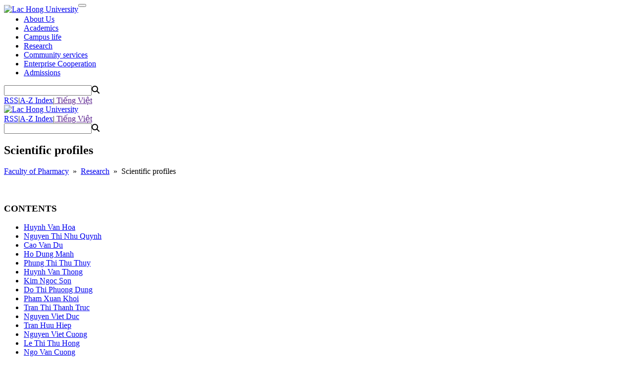

--- FILE ---
content_type: text/html; charset=utf-8
request_url: https://lhu.edu.vn/806/37416/Nguyen-Viet-Duc.html
body_size: 5274
content:


<!DOCTYPE HTML PUBLIC "-//W3C//DTD XHTML 1.0 Transitional//EN" "http://www.w3.org/TR/xhtml1/DTD/xhtml1-transitional.dtd">
<html lang="vi" xmlns="http://www.w3.org/1999/xhtml">
<head><title>
	Nguyen Viet Duc, Scientific profiles, Research, Faculty of Pharmacy
</title><link id="shortcut_icon" rel="shortcut icon" type="image/ico" href="https://lhu.edu.vn/ViewPage/LHUENB4/_assets/favicon.ico?v1.1.2" /><meta name="description" content="&lt;iframe src=&quot;https://docs.google.com/document/d/e/2PACX-1vSMRMSiTHOFZZuI1RPx2vbM4ukd4E2aaJKzCfw3kmgCC2maa7MdesrL4Qoymprnog/pub?embedded=true&quot;width=&quot;800&quot; height=&quot;3000&quot; frameborder=&quot;0&quot;>&lt;/iframe>" /><meta name="keywords" content="Scientific profiles, Research, Faculty of Pharmacy" /><meta id="og_site_name" property="og:site_name" content="Scientific profiles, Research, Faculty of Pharmacy" /><meta id="og_description" property="og:description" content="&lt;iframe src=&quot;https://docs.google.com/document/d/e/2PACX-1vSMRMSiTHOFZZuI1RPx2vbM4ukd4E2aaJKzCfw3kmgCC2maa7MdesrL4Qoymprnog/pub?embedded=true&quot;width=&quot;800&quot; height=&quot;3000&quot; frameborder=&quot;0&quot;>&lt;/iframe>" /><meta id="og_image" property="og:image" itemprop="thumbnailUrl" content="https://lhu.edu.vn/Data/News/806/images/z2414663896889_60e095776a5cdfbb3c750ce13d468df2.jpg?v1.1.2" /><meta id="og_title" property="og:title" content="Nguyen Viet Duc, Scientific profiles, Research, Faculty of Pharmacy" /><meta id="og_rich_attachment" property="og:rich_attachment" content="true" /><meta id="og_type" property="og:type" content="article" /><meta name="classification" content="Regional, Asia, Vietnam, University" /><meta name="distribution" content="Global" /><meta name="viewport" content="width=device-width, initial-scale=1.0, maximum-scale=1.0, minimum-scale=1.0" /><meta http-equiv="Content-Type" content="text/html; charset=UTF-8" /><meta http-equiv="X-UA-Compatible" content="IE=edge" /><meta name="resource-type" content="document" /><meta id="Robot" name="robots" content="index,follow,noodp,noydir" /><meta id="Revisit" name="revisit-after" content="1 DAYS" /><meta name="rating" content="GENERAL" />

    <script src="/assets/js/jquery-3.4.1.min.js" type="text/javascript"></script>
    
    
<link href='https://fonts.googleapis.com/css?family=Source+Sans+Pro:300,400,300italic,400italic&subset=latin,vietnamese,latin-ext' rel='stylesheet' type='text/css' />

<link href="https://maxcdn.bootstrapcdn.com/font-awesome/4.2.0/css/font-awesome.min.css" rel="stylesheet" type="text/css" />
<link rel="stylesheet" href="https://cdnjs.cloudflare.com/ajax/libs/font-awesome/6.4.0/css/all.min.css">

<link href="/assets/mdb/css/bootstrap.min.css" rel="stylesheet">
<link href="/assets/mdb/css/mdb.min.css" rel="stylesheet">
<script src="/assets/mdb/js/popper.min.js" type="text/javascript"></script>
<script src="/assets/mdb/js/bootstrap.min.js" type="text/javascript"></script>

<link href="/assets/css/resetbootstrap.css" rel="stylesheet" type="text/css" />

<link href="/JScript/owlCarousel/owl.carousel.css" rel="stylesheet" type="text/css" />
<link href="/JScript/owlCarousel/owl.theme.css" rel="stylesheet" type="text/css" />
<link href="/JScript/owlCarousel/owl.transitions.css" rel="stylesheet" type="text/css" />
<link href="/JScript/owlCarousel/owl.caption.css" rel="stylesheet" type="text/css" />
<script src="/JScript/owlCarousel/owl.carousel.js" type="text/javascript"></script>

<!-- Google Tag Manager -->
<script>(function(w,d,s,l,i){w[l]=w[l]||[];w[l].push({'gtm.start':
new Date().getTime(),event:'gtm.js'});var f=d.getElementsByTagName(s)[0],
j=d.createElement(s),dl=l!='dataLayer'?'&l='+l:'';j.async=true;j.src=
'https://www.googletagmanager.com/gtm.js?id='+i+dl;f.parentNode.insertBefore(j,f);
})(window,document,'script','dataLayer','GTM-5ZWJ8ZR');</script>
<!-- End Google Tag Manager -->


<script type="text/javascript">

    $(document).ready(function () {
        if($('.Carousel>*').length > 1){
            $('.Carousel').owlCarousel({
                navigation: true, // Show next and prev buttons
                pagination: true,
                slideSpeed: 500,
                paginationSpeed: 400,
                singleItem: true,
                autoPlay: 10000,
                transitionStyle: "fade"
            });
        }
    });
</script><link rel="stylesheet" type="text/css" href="../../ViewPage/LHUENB4/_default/StyleDefault21.css?v1.1.2" /><link rel="stylesheet" type="text/css" href="../../ViewPage/LHUENB4/_default/StyleHeaderFooter21.css?v1.1.2" /></head>
<body>
    <div id="wrapper">
        
<script src="/JScript/msgBox/msgbox.js" type="text/javascript"></script>
<link href="/JScript/msgBox/msgbox.css" rel="stylesheet" type="text/css" />
<script src="/JScript/Galleria/galleria.js" type="text/javascript"></script>
<link href="/ViewPage/LHUENB4/DefaultPageCatalog/StyleMain.css" rel="stylesheet" type="text/css" />

<script type="text/javascript">
    $(document).ready(function () {
        //RunMLISGallery();
        MLISGalleryLoading();
        LoadOnlineViewDoc();
    });    
</script>



<div id="rowHeader">
    <div id="contentHeader" class="container">
        <!-- Static navbar -->      
        <nav id="rowMenuTop" class="navbar navbar-expand-md navbar-dark">
          <div style="width: 100%">
                <a href="https://en.lhu.edu.vn/" style="float: left; padding: 2px 0px 0px 0px; border: 0;" class="no-hover LogoWrapper"><img src="/ViewPage/LHUENB4/_default/image/Logo_ChimLac_W.png" alt="Lac Hong University" /></a>
                <button class="navbar-toggler" type="button" data-toggle="collapse" data-target="#navbarCollapse" aria-controls="navbarCollapse" aria-expanded="false" aria-label="Toggle navigation">
                    <span class="navbar-toggler-icon"></span>
                </button>

                <div class="collapse navbar-collapse" id="navbarCollapse">
                        <ul class="navbar-nav navbar-left"><li ><a href="/792/About-Us.html" >About Us</a></li><li ><a href="/793/Academics.html" >Academics</a></li><li ><a href="/794/Campus-life.html" >Campus life</a></li><li ><a href="/795/Research.html" >Research</a></li><li ><a href="/918/Community-services.html" >Community services</a></li><li ><a href="/796/Enterprise-Cooperation.html" >Enterprise Cooperation</a></li><li ><a href="/797/Admissions.html" >Admissions</a></li></ul>
                        <div id="SearchBox">
                            <div id="Search1" class="Search"><div class=SearchTextBox><input type="Text" id="Search1" onkeydown="if(event.keyCode == 13) location='/search/?q=' + this.value;"><span onclick="location='/search/?q=' + $('#Search1').val();" class=SearchImg><i class='fa fa-search'></i></span></div></div>
                        </div>                    
                        <div class="SearchMenu">
                            <a href="/rss">RSS</a>|<a href="/index">A-Z Index</a>|<a class="icon langVN" href=""> Tiếng Việt</a>
                        </div>
                </div>
                <!--<div id="HeaderBlackBar"></div>-->
            </div>
        </nav>      
    </div>
</div>
  
<div class="header-logo container">
<div class="">
    <a href="https://en.lhu.edu.vn/" class="no-hover">
        <img src="/ViewPage/LHUENB4/_default/image/Logo_LHU_Eng_ASU.png" class="img-logo" alt="Lac Hong University" />
    </a>
    
    <div class="headToolBar">
        <div class="SearchMenu">
            <a href="/rss">RSS</a>|<a href="/index">A-Z Index</a>|<a class="icon langVN" href=""> Tiếng Việt</a>
        </div>
        <div id="Search2" class="Search"><div class=SearchTextBox><input type="Text" id="Search2" onkeydown="if(event.keyCode == 13) location='/search/?q=' + this.value;"><span onclick="location='/search/?q=' + $('#Search2').val();" class=SearchImg><i class='fa fa-search'></i></span></div></div>
    </div>
    </div>
</div>

<script type="text/javascript" src="https://api.lhu.edu.vn/mdb/js/mdb.js"></script>
 
<script type="text/javascript">
    $(document).ready(function () {
        // Get User Bar
        if ($.isFunction($.fn.UserBar)) $('#HeaderBlackBar').UserBar({ host: 'https://api.lhu.edu.vn', contentObj: $('#contentHeader'), alone: false });
        
        var regex = /^(?:https?:\/\/)?(?:[^@\n]+@)?(?:www\.)?([^:\/\n?]+)/img;
        var domain = regex.exec(window.location.href)[1];
        var domainN = domain.substring(3, domain.length)
        //console.log(domain);
        //console.log(domainN);

        if(domain.split(".").length == 3){
            $('a.langVN').attr('href', 'https://' + domainN);
        }else{
            $('a.langVN').attr('href', 'https://' + domainN);
        }        

        $(window).scroll(function() {
            //load noi dung khi cuon trang
            var scrolltop = $(window).scrollTop();
            if(scrolltop > 110)
            {   
                var w = 90;
                if ($(window).width() < 768) w = 80;
                
                $('.LogoWrapper').width(w);
            }else{
                $('.LogoWrapper').width(0);
            }

        });
    });
</script>


    
<div class="HeaderSubContent">
    <div class="container">
        <div class="HeaderSub">
            <div class="CatShow"><h2>Scientific profiles</h2></div>
            <div id="CatStream01" class="CatStream"><a href="/791/Faculty-of-Pharmacy.html">Faculty of Pharmacy</a><span>  »  </span><a href="/795/Research.html">Research</a><span>  »  </span>Scientific profiles</div>
        </div>
    </div>
</div>
<br /><br />
<div class="container">
    <div class="row">
        <div class="col-sm-4 col-lg-4">
        <div class="card">
            <h3 class="CatName">CONTENTS</h3>
            <div class="NoiDung">
                <div><ul class='NewsTitleList'><li class=''><div class=NTitle><a  href="/806/37723/Huynh-Van-Hoa.html" >Huynh Van Hoa</a></div></li><li class=''><div class=NTitle><a  href="/806/37449/Nguyen-Thi-Nhu-Quynh.html" >Nguyen Thi Nhu Quynh</a></div></li><li class=''><div class=NTitle><a  href="/806/37448/Cao-Van-Du.html" >Cao Van Du</a></div></li><li class=''><div class=NTitle><a  href="/806/37447/Ho-Dung-Manh.html" >Ho Dung Manh</a></div></li><li class=''><div class=NTitle><a  href="/806/37406/Phung-Thi-Thu-Thuy.html" >Phung Thi Thu Thuy</a></div></li><li class=''><div class=NTitle><a  href="/806/37407/Huynh-Van-Thong.html" >Huynh Van Thong</a></div></li><li class=''><div class=NTitle><a  href="/806/37404/Kim-Ngoc-Son.html" >Kim Ngoc Son</a></div></li><li class=''><div class=NTitle><a  href="/806/37434/Do-Thi-Phuong-Dung.html" >Do Thi Phuong Dung</a></div></li><li class=''><div class=NTitle><a  href="/806/37428/Pham-Xuan-Khoi.html" >Pham Xuan Khoi</a></div></li><li class=''><div class=NTitle><a  href="/806/37426/Tran-Thi-Thanh-Truc.html" >Tran Thi Thanh Truc</a></div></li><li class='Selected'><div class=NTitle><a  href="/806/37416/Nguyen-Viet-Duc.html" >Nguyen Viet Duc</a></div></li><li class=''><div class=NTitle><a  href="/806/37423/Tran-Huu-Hiep.html" >Tran Huu Hiep</a></div></li><li class=''><div class=NTitle><a  href="/806/37417/Nguyen-Viet-Cuong.html" >Nguyen Viet Cuong</a></div></li><li class=''><div class=NTitle><a  href="/806/37410/Le-Thi-Thu-Hong.html" >Le Thi Thu Hong</a></div></li><li class=''><div class=NTitle><a  href="/806/37409/Ngo-Van-Cuong.html" >Ngo Van Cuong</a></div></li><li class=''><div class=NTitle><a  href="/806/37403/Hoang-Duc-Thuan.html" >Hoang Duc Thuan</a></div></li><li class=''><div class=NTitle><a  href="/806/37741/Nguyen-Thi-Tuyet-Nhung.html" >Nguyen Thi Tuyet Nhung</a></div></li><li class=''><div class=NTitle><a  href="/806/37743/Nguyen-Thi-Ngoc-Ha.html" >Nguyen Thi Ngoc Ha</a></div></li><li class=''><div class=NTitle><a  href="/806/37414/Tran-Khanh-Duy.html" >Tran Khanh Duy</a></div></li><li class=''><div class=NTitle><a  href="/806/37415/Tran-Thi-Thu-Hien.html" >Tran Thi Thu Hien</a></div></li><li class=''><div class=NTitle><a  href="/806/37429/Vu-Thi-Xuan.html" >Vu Thi Xuan</a></div></li><li class=''><div class=NTitle><a  href="/806/37430/Doan-Van-Vien.html" >Doan Van Vien</a></div></li><li class=''><div class=NTitle><a  href="/806/37425/Nguyen-Le-Anh-Tuan.html" >Nguyen Le Anh Tuan</a></div></li><li class=''><div class=NTitle><a  href="/806/37435/Vo-Le-Anh-Thu.html" >Vo Le Anh Thu</a></div></li><li class=''><div class=NTitle><a  href="/806/37433/Dinh-Thi-Thuy-Ha.html" >Dinh Thi Thuy Ha</a></div></li><li class=''><div class=NTitle><a  href="/806/37364/Nguyen-Xuan-Chuong.html" >Nguyen Xuan Chuong</a></div></li><li class=''><div class=NTitle><a  href="/806/37742/Duong-Thi-Ngoc-Dung.html" >Duong Thi Ngoc Dung</a></div></li><li class=''><div class=NTitle><a  href="/806/37420/Tran-Thach-Thao.html" >Tran Thach Thao</a></div></li><li class=''><div class=NTitle><a  href="/806/37419/Ngo-Thi-My-Duyen.html" >Ngo Thi My Duyen</a></div></li><li class=''><div class=NTitle><a  href="/806/37418/Nguyen-Duy-Phuong.html" >Nguyen Duy Phuong</a></div></li></ul><ul></ul><div class='view-more'><i class='fa fa-chevron-circle-right'></i><a href="/more-list/806/0/30/Scientific-profiles.html">More News</a></div></div>
            </div>
        </div>
        </div>
        <div class="col-sm-8 col-lg-8">
            <div class='NewsDetail'><h1 class=NTitle>Nguyen Viet Duc</h1><div class=NContent><iframe src="https://docs.google.com/document/d/e/2PACX-1vSMRMSiTHOFZZuI1RPx2vbM4ukd4E2aaJKzCfw3kmgCC2maa7MdesrL4Qoymprnog/pub?embedded=true"width="800" height="3000" frameborder="0"></iframe></div></div>
        </div>
    </div>
</div>
<br />


<div id="rowFooter">
    <div id="contentFooter" class="container">

        <div class="row">
            <div class="col-lg-2" style="margin: auto;">
                <a href="https://lhu.edu.vn" class="no-hover">
                    <img src="/ViewPage/LHUENB4/_default/image/Logo_white_En.png" class="footer-logo" alt="Lac Hong University" />
                </a>
            </div>

            <div class="col-lg-7">
                <div class="footerCopyright col-md" style="padding-top:20px;color:#fff;">
                    <ul class="list-unstyled">
                            <li>
                                Address: 10 Huynh Van Nghe street, Tran Bien ward, Dong Nai province.
                            </li>
                            <li>
                                Tel: <a href="tel:02513 952 778" style="color:#fff;font-weight:300;">0251 3952 778</a>
                            </li>
                            <li>
                                Email: <a href="mailto:lachong@lhu.edu.vn" style="color:#fff;font-weight:300;">lachong@lhu.edu.vn</a>
                            </li>
                            <li>© 2023 Lac Hong University</li>
                        </ul>  
                </div>
            </div>

            <div class="col-lg-3">
                <div class="footerInfo col-md" style="padding-top:20px;">
                    <i class="fa fa-folder-open"></i> &nbsp; 177,869
                    &nbsp;&nbsp;&nbsp; 
                    <i class="fa fa-chart-column"></i> &nbsp; 1/626
                </div>  
            </div>
     
        </div>

    </div>
</div>

    </div>

    <script src="/assets/js/defaultScript.js?2019" type="text/javascript"></script>
    <script type="text/javascript">        
        $(document).ready(function() {
            Keyword_OnClick();
            MLISGalleryLoading();
        });
    </script>
</body>
</html>
